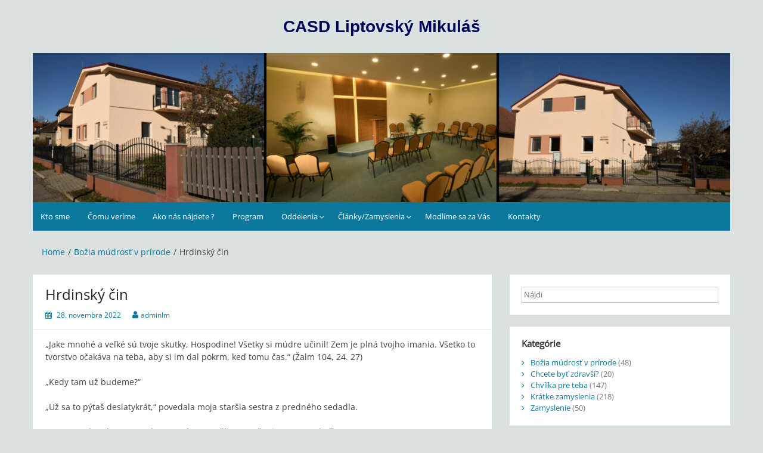

--- FILE ---
content_type: text/html; charset=UTF-8
request_url: https://liptovskymikulas.casd.sk/hrdinsky-cin/
body_size: 12316
content:
<!DOCTYPE html>
<html lang="sk-SK">
<head>
	<meta charset="UTF-8">
	<meta name="viewport" content="width=device-width, initial-scale=1">
	<link rel="profile" href="http://gmpg.org/xfn/11">
		<title>Hrdinský čin &#8211; CASD Liptovský Mikuláš</title>
<meta name='robots' content='max-image-preview:large' />
<link rel='dns-prefetch' href='//cdn.canvasjs.com' />
<link rel="alternate" type="application/rss+xml" title="RSS kanál: CASD Liptovský Mikuláš &raquo;" href="https://liptovskymikulas.casd.sk/feed/" />
<link rel="alternate" type="application/rss+xml" title="RSS kanál komentárov webu CASD Liptovský Mikuláš &raquo;" href="https://liptovskymikulas.casd.sk/comments/feed/" />
<script>
window._wpemojiSettings = {"baseUrl":"https:\/\/s.w.org\/images\/core\/emoji\/14.0.0\/72x72\/","ext":".png","svgUrl":"https:\/\/s.w.org\/images\/core\/emoji\/14.0.0\/svg\/","svgExt":".svg","source":{"concatemoji":"https:\/\/liptovskymikulas.casd.sk\/wp-includes\/js\/wp-emoji-release.min.js?ver=6.2.8"}};
/*! This file is auto-generated */
!function(e,a,t){var n,r,o,i=a.createElement("canvas"),p=i.getContext&&i.getContext("2d");function s(e,t){p.clearRect(0,0,i.width,i.height),p.fillText(e,0,0);e=i.toDataURL();return p.clearRect(0,0,i.width,i.height),p.fillText(t,0,0),e===i.toDataURL()}function c(e){var t=a.createElement("script");t.src=e,t.defer=t.type="text/javascript",a.getElementsByTagName("head")[0].appendChild(t)}for(o=Array("flag","emoji"),t.supports={everything:!0,everythingExceptFlag:!0},r=0;r<o.length;r++)t.supports[o[r]]=function(e){if(p&&p.fillText)switch(p.textBaseline="top",p.font="600 32px Arial",e){case"flag":return s("\ud83c\udff3\ufe0f\u200d\u26a7\ufe0f","\ud83c\udff3\ufe0f\u200b\u26a7\ufe0f")?!1:!s("\ud83c\uddfa\ud83c\uddf3","\ud83c\uddfa\u200b\ud83c\uddf3")&&!s("\ud83c\udff4\udb40\udc67\udb40\udc62\udb40\udc65\udb40\udc6e\udb40\udc67\udb40\udc7f","\ud83c\udff4\u200b\udb40\udc67\u200b\udb40\udc62\u200b\udb40\udc65\u200b\udb40\udc6e\u200b\udb40\udc67\u200b\udb40\udc7f");case"emoji":return!s("\ud83e\udef1\ud83c\udffb\u200d\ud83e\udef2\ud83c\udfff","\ud83e\udef1\ud83c\udffb\u200b\ud83e\udef2\ud83c\udfff")}return!1}(o[r]),t.supports.everything=t.supports.everything&&t.supports[o[r]],"flag"!==o[r]&&(t.supports.everythingExceptFlag=t.supports.everythingExceptFlag&&t.supports[o[r]]);t.supports.everythingExceptFlag=t.supports.everythingExceptFlag&&!t.supports.flag,t.DOMReady=!1,t.readyCallback=function(){t.DOMReady=!0},t.supports.everything||(n=function(){t.readyCallback()},a.addEventListener?(a.addEventListener("DOMContentLoaded",n,!1),e.addEventListener("load",n,!1)):(e.attachEvent("onload",n),a.attachEvent("onreadystatechange",function(){"complete"===a.readyState&&t.readyCallback()})),(e=t.source||{}).concatemoji?c(e.concatemoji):e.wpemoji&&e.twemoji&&(c(e.twemoji),c(e.wpemoji)))}(window,document,window._wpemojiSettings);
</script>
<style>
img.wp-smiley,
img.emoji {
	display: inline !important;
	border: none !important;
	box-shadow: none !important;
	height: 1em !important;
	width: 1em !important;
	margin: 0 0.07em !important;
	vertical-align: -0.1em !important;
	background: none !important;
	padding: 0 !important;
}
</style>
	<link rel='stylesheet' id='wp-block-library-css' href='https://liptovskymikulas.casd.sk/wp-includes/css/dist/block-library/style.min.css?ver=6.2.8' media='all' />
<style id='wp-block-library-theme-inline-css'>
.wp-block-audio figcaption{color:#555;font-size:13px;text-align:center}.is-dark-theme .wp-block-audio figcaption{color:hsla(0,0%,100%,.65)}.wp-block-audio{margin:0 0 1em}.wp-block-code{border:1px solid #ccc;border-radius:4px;font-family:Menlo,Consolas,monaco,monospace;padding:.8em 1em}.wp-block-embed figcaption{color:#555;font-size:13px;text-align:center}.is-dark-theme .wp-block-embed figcaption{color:hsla(0,0%,100%,.65)}.wp-block-embed{margin:0 0 1em}.blocks-gallery-caption{color:#555;font-size:13px;text-align:center}.is-dark-theme .blocks-gallery-caption{color:hsla(0,0%,100%,.65)}.wp-block-image figcaption{color:#555;font-size:13px;text-align:center}.is-dark-theme .wp-block-image figcaption{color:hsla(0,0%,100%,.65)}.wp-block-image{margin:0 0 1em}.wp-block-pullquote{border-bottom:4px solid;border-top:4px solid;color:currentColor;margin-bottom:1.75em}.wp-block-pullquote cite,.wp-block-pullquote footer,.wp-block-pullquote__citation{color:currentColor;font-size:.8125em;font-style:normal;text-transform:uppercase}.wp-block-quote{border-left:.25em solid;margin:0 0 1.75em;padding-left:1em}.wp-block-quote cite,.wp-block-quote footer{color:currentColor;font-size:.8125em;font-style:normal;position:relative}.wp-block-quote.has-text-align-right{border-left:none;border-right:.25em solid;padding-left:0;padding-right:1em}.wp-block-quote.has-text-align-center{border:none;padding-left:0}.wp-block-quote.is-large,.wp-block-quote.is-style-large,.wp-block-quote.is-style-plain{border:none}.wp-block-search .wp-block-search__label{font-weight:700}.wp-block-search__button{border:1px solid #ccc;padding:.375em .625em}:where(.wp-block-group.has-background){padding:1.25em 2.375em}.wp-block-separator.has-css-opacity{opacity:.4}.wp-block-separator{border:none;border-bottom:2px solid;margin-left:auto;margin-right:auto}.wp-block-separator.has-alpha-channel-opacity{opacity:1}.wp-block-separator:not(.is-style-wide):not(.is-style-dots){width:100px}.wp-block-separator.has-background:not(.is-style-dots){border-bottom:none;height:1px}.wp-block-separator.has-background:not(.is-style-wide):not(.is-style-dots){height:2px}.wp-block-table{margin:0 0 1em}.wp-block-table td,.wp-block-table th{word-break:normal}.wp-block-table figcaption{color:#555;font-size:13px;text-align:center}.is-dark-theme .wp-block-table figcaption{color:hsla(0,0%,100%,.65)}.wp-block-video figcaption{color:#555;font-size:13px;text-align:center}.is-dark-theme .wp-block-video figcaption{color:hsla(0,0%,100%,.65)}.wp-block-video{margin:0 0 1em}.wp-block-template-part.has-background{margin-bottom:0;margin-top:0;padding:1.25em 2.375em}
</style>
<link rel='stylesheet' id='classic-theme-styles-css' href='https://liptovskymikulas.casd.sk/wp-includes/css/classic-themes.min.css?ver=6.2.8' media='all' />
<style id='global-styles-inline-css'>
body{--wp--preset--color--black: #000000;--wp--preset--color--cyan-bluish-gray: #abb8c3;--wp--preset--color--white: #ffffff;--wp--preset--color--pale-pink: #f78da7;--wp--preset--color--vivid-red: #cf2e2e;--wp--preset--color--luminous-vivid-orange: #ff6900;--wp--preset--color--luminous-vivid-amber: #fcb900;--wp--preset--color--light-green-cyan: #7bdcb5;--wp--preset--color--vivid-green-cyan: #00d084;--wp--preset--color--pale-cyan-blue: #8ed1fc;--wp--preset--color--vivid-cyan-blue: #0693e3;--wp--preset--color--vivid-purple: #9b51e0;--wp--preset--gradient--vivid-cyan-blue-to-vivid-purple: linear-gradient(135deg,rgba(6,147,227,1) 0%,rgb(155,81,224) 100%);--wp--preset--gradient--light-green-cyan-to-vivid-green-cyan: linear-gradient(135deg,rgb(122,220,180) 0%,rgb(0,208,130) 100%);--wp--preset--gradient--luminous-vivid-amber-to-luminous-vivid-orange: linear-gradient(135deg,rgba(252,185,0,1) 0%,rgba(255,105,0,1) 100%);--wp--preset--gradient--luminous-vivid-orange-to-vivid-red: linear-gradient(135deg,rgba(255,105,0,1) 0%,rgb(207,46,46) 100%);--wp--preset--gradient--very-light-gray-to-cyan-bluish-gray: linear-gradient(135deg,rgb(238,238,238) 0%,rgb(169,184,195) 100%);--wp--preset--gradient--cool-to-warm-spectrum: linear-gradient(135deg,rgb(74,234,220) 0%,rgb(151,120,209) 20%,rgb(207,42,186) 40%,rgb(238,44,130) 60%,rgb(251,105,98) 80%,rgb(254,248,76) 100%);--wp--preset--gradient--blush-light-purple: linear-gradient(135deg,rgb(255,206,236) 0%,rgb(152,150,240) 100%);--wp--preset--gradient--blush-bordeaux: linear-gradient(135deg,rgb(254,205,165) 0%,rgb(254,45,45) 50%,rgb(107,0,62) 100%);--wp--preset--gradient--luminous-dusk: linear-gradient(135deg,rgb(255,203,112) 0%,rgb(199,81,192) 50%,rgb(65,88,208) 100%);--wp--preset--gradient--pale-ocean: linear-gradient(135deg,rgb(255,245,203) 0%,rgb(182,227,212) 50%,rgb(51,167,181) 100%);--wp--preset--gradient--electric-grass: linear-gradient(135deg,rgb(202,248,128) 0%,rgb(113,206,126) 100%);--wp--preset--gradient--midnight: linear-gradient(135deg,rgb(2,3,129) 0%,rgb(40,116,252) 100%);--wp--preset--duotone--dark-grayscale: url('#wp-duotone-dark-grayscale');--wp--preset--duotone--grayscale: url('#wp-duotone-grayscale');--wp--preset--duotone--purple-yellow: url('#wp-duotone-purple-yellow');--wp--preset--duotone--blue-red: url('#wp-duotone-blue-red');--wp--preset--duotone--midnight: url('#wp-duotone-midnight');--wp--preset--duotone--magenta-yellow: url('#wp-duotone-magenta-yellow');--wp--preset--duotone--purple-green: url('#wp-duotone-purple-green');--wp--preset--duotone--blue-orange: url('#wp-duotone-blue-orange');--wp--preset--font-size--small: 13px;--wp--preset--font-size--medium: 20px;--wp--preset--font-size--large: 36px;--wp--preset--font-size--x-large: 42px;--wp--preset--spacing--20: 0.44rem;--wp--preset--spacing--30: 0.67rem;--wp--preset--spacing--40: 1rem;--wp--preset--spacing--50: 1.5rem;--wp--preset--spacing--60: 2.25rem;--wp--preset--spacing--70: 3.38rem;--wp--preset--spacing--80: 5.06rem;--wp--preset--shadow--natural: 6px 6px 9px rgba(0, 0, 0, 0.2);--wp--preset--shadow--deep: 12px 12px 50px rgba(0, 0, 0, 0.4);--wp--preset--shadow--sharp: 6px 6px 0px rgba(0, 0, 0, 0.2);--wp--preset--shadow--outlined: 6px 6px 0px -3px rgba(255, 255, 255, 1), 6px 6px rgba(0, 0, 0, 1);--wp--preset--shadow--crisp: 6px 6px 0px rgba(0, 0, 0, 1);}:where(.is-layout-flex){gap: 0.5em;}body .is-layout-flow > .alignleft{float: left;margin-inline-start: 0;margin-inline-end: 2em;}body .is-layout-flow > .alignright{float: right;margin-inline-start: 2em;margin-inline-end: 0;}body .is-layout-flow > .aligncenter{margin-left: auto !important;margin-right: auto !important;}body .is-layout-constrained > .alignleft{float: left;margin-inline-start: 0;margin-inline-end: 2em;}body .is-layout-constrained > .alignright{float: right;margin-inline-start: 2em;margin-inline-end: 0;}body .is-layout-constrained > .aligncenter{margin-left: auto !important;margin-right: auto !important;}body .is-layout-constrained > :where(:not(.alignleft):not(.alignright):not(.alignfull)){max-width: var(--wp--style--global--content-size);margin-left: auto !important;margin-right: auto !important;}body .is-layout-constrained > .alignwide{max-width: var(--wp--style--global--wide-size);}body .is-layout-flex{display: flex;}body .is-layout-flex{flex-wrap: wrap;align-items: center;}body .is-layout-flex > *{margin: 0;}:where(.wp-block-columns.is-layout-flex){gap: 2em;}.has-black-color{color: var(--wp--preset--color--black) !important;}.has-cyan-bluish-gray-color{color: var(--wp--preset--color--cyan-bluish-gray) !important;}.has-white-color{color: var(--wp--preset--color--white) !important;}.has-pale-pink-color{color: var(--wp--preset--color--pale-pink) !important;}.has-vivid-red-color{color: var(--wp--preset--color--vivid-red) !important;}.has-luminous-vivid-orange-color{color: var(--wp--preset--color--luminous-vivid-orange) !important;}.has-luminous-vivid-amber-color{color: var(--wp--preset--color--luminous-vivid-amber) !important;}.has-light-green-cyan-color{color: var(--wp--preset--color--light-green-cyan) !important;}.has-vivid-green-cyan-color{color: var(--wp--preset--color--vivid-green-cyan) !important;}.has-pale-cyan-blue-color{color: var(--wp--preset--color--pale-cyan-blue) !important;}.has-vivid-cyan-blue-color{color: var(--wp--preset--color--vivid-cyan-blue) !important;}.has-vivid-purple-color{color: var(--wp--preset--color--vivid-purple) !important;}.has-black-background-color{background-color: var(--wp--preset--color--black) !important;}.has-cyan-bluish-gray-background-color{background-color: var(--wp--preset--color--cyan-bluish-gray) !important;}.has-white-background-color{background-color: var(--wp--preset--color--white) !important;}.has-pale-pink-background-color{background-color: var(--wp--preset--color--pale-pink) !important;}.has-vivid-red-background-color{background-color: var(--wp--preset--color--vivid-red) !important;}.has-luminous-vivid-orange-background-color{background-color: var(--wp--preset--color--luminous-vivid-orange) !important;}.has-luminous-vivid-amber-background-color{background-color: var(--wp--preset--color--luminous-vivid-amber) !important;}.has-light-green-cyan-background-color{background-color: var(--wp--preset--color--light-green-cyan) !important;}.has-vivid-green-cyan-background-color{background-color: var(--wp--preset--color--vivid-green-cyan) !important;}.has-pale-cyan-blue-background-color{background-color: var(--wp--preset--color--pale-cyan-blue) !important;}.has-vivid-cyan-blue-background-color{background-color: var(--wp--preset--color--vivid-cyan-blue) !important;}.has-vivid-purple-background-color{background-color: var(--wp--preset--color--vivid-purple) !important;}.has-black-border-color{border-color: var(--wp--preset--color--black) !important;}.has-cyan-bluish-gray-border-color{border-color: var(--wp--preset--color--cyan-bluish-gray) !important;}.has-white-border-color{border-color: var(--wp--preset--color--white) !important;}.has-pale-pink-border-color{border-color: var(--wp--preset--color--pale-pink) !important;}.has-vivid-red-border-color{border-color: var(--wp--preset--color--vivid-red) !important;}.has-luminous-vivid-orange-border-color{border-color: var(--wp--preset--color--luminous-vivid-orange) !important;}.has-luminous-vivid-amber-border-color{border-color: var(--wp--preset--color--luminous-vivid-amber) !important;}.has-light-green-cyan-border-color{border-color: var(--wp--preset--color--light-green-cyan) !important;}.has-vivid-green-cyan-border-color{border-color: var(--wp--preset--color--vivid-green-cyan) !important;}.has-pale-cyan-blue-border-color{border-color: var(--wp--preset--color--pale-cyan-blue) !important;}.has-vivid-cyan-blue-border-color{border-color: var(--wp--preset--color--vivid-cyan-blue) !important;}.has-vivid-purple-border-color{border-color: var(--wp--preset--color--vivid-purple) !important;}.has-vivid-cyan-blue-to-vivid-purple-gradient-background{background: var(--wp--preset--gradient--vivid-cyan-blue-to-vivid-purple) !important;}.has-light-green-cyan-to-vivid-green-cyan-gradient-background{background: var(--wp--preset--gradient--light-green-cyan-to-vivid-green-cyan) !important;}.has-luminous-vivid-amber-to-luminous-vivid-orange-gradient-background{background: var(--wp--preset--gradient--luminous-vivid-amber-to-luminous-vivid-orange) !important;}.has-luminous-vivid-orange-to-vivid-red-gradient-background{background: var(--wp--preset--gradient--luminous-vivid-orange-to-vivid-red) !important;}.has-very-light-gray-to-cyan-bluish-gray-gradient-background{background: var(--wp--preset--gradient--very-light-gray-to-cyan-bluish-gray) !important;}.has-cool-to-warm-spectrum-gradient-background{background: var(--wp--preset--gradient--cool-to-warm-spectrum) !important;}.has-blush-light-purple-gradient-background{background: var(--wp--preset--gradient--blush-light-purple) !important;}.has-blush-bordeaux-gradient-background{background: var(--wp--preset--gradient--blush-bordeaux) !important;}.has-luminous-dusk-gradient-background{background: var(--wp--preset--gradient--luminous-dusk) !important;}.has-pale-ocean-gradient-background{background: var(--wp--preset--gradient--pale-ocean) !important;}.has-electric-grass-gradient-background{background: var(--wp--preset--gradient--electric-grass) !important;}.has-midnight-gradient-background{background: var(--wp--preset--gradient--midnight) !important;}.has-small-font-size{font-size: var(--wp--preset--font-size--small) !important;}.has-medium-font-size{font-size: var(--wp--preset--font-size--medium) !important;}.has-large-font-size{font-size: var(--wp--preset--font-size--large) !important;}.has-x-large-font-size{font-size: var(--wp--preset--font-size--x-large) !important;}
.wp-block-navigation a:where(:not(.wp-element-button)){color: inherit;}
:where(.wp-block-columns.is-layout-flex){gap: 2em;}
.wp-block-pullquote{font-size: 1.5em;line-height: 1.6;}
</style>
<link rel='stylesheet' id='dashicons-css' href='https://liptovskymikulas.casd.sk/wp-includes/css/dashicons.min.css?ver=6.2.8' media='all' />
<link rel='stylesheet' id='admin-bar-css' href='https://liptovskymikulas.casd.sk/wp-includes/css/admin-bar.min.css?ver=6.2.8' media='all' />
<style id='admin-bar-inline-css'>

    .canvasjs-chart-credit{
        display: none !important;
    }
    #vtrtsFreeChart canvas {
    border-radius: 6px;
}

.vtrts-free-adminbar-weekly-title {
    font-weight: bold;
    font-size: 14px;
    color: #fff;
    margin-bottom: 6px;
}

        #wpadminbar #wp-admin-bar-vtrts_free_top_button .ab-icon:before {
            content: "\f185";
            color: #1DAE22;
            top: 3px;
        }
    #wp-admin-bar-vtrts_pro_top_button .ab-item {
        min-width: 180px;
    }
    .vtrts-free-adminbar-dropdown {
        min-width: 420px ;
        padding: 18px 18px 12px 18px;
        background: #23282d;
        color: #fff;
        border-radius: 8px;
        box-shadow: 0 4px 24px rgba(0,0,0,0.15);
        margin-top: 10px;
    }
    .vtrts-free-adminbar-grid {
        display: grid;
        grid-template-columns: 1fr 1fr;
        gap: 18px 18px; /* row-gap column-gap */
        margin-bottom: 18px;
    }
    .vtrts-free-adminbar-card {
        background: #2c3338;
        border-radius: 8px;
        padding: 18px 18px 12px 18px;
        box-shadow: 0 2px 8px rgba(0,0,0,0.07);
        display: flex;
        flex-direction: column;
        align-items: flex-start;
    }
    /* Extra margin for the right column */
    .vtrts-free-adminbar-card:nth-child(2),
    .vtrts-free-adminbar-card:nth-child(4) {
        margin-left: 10px !important;
        padding-left: 10px !important;
                padding-top: 6px !important;

        margin-right: 10px !important;
        padding-right : 10px !important;
        margin-top: 10px !important;
    }
    .vtrts-free-adminbar-card:nth-child(1),
    .vtrts-free-adminbar-card:nth-child(3) {
        margin-left: 10px !important;
        padding-left: 10px !important;
                padding-top: 6px !important;

        margin-top: 10px !important;
                padding-right : 10px !important;

    }
    /* Extra margin for the bottom row */
    .vtrts-free-adminbar-card:nth-child(3),
    .vtrts-free-adminbar-card:nth-child(4) {
        margin-top: 6px !important;
        padding-top: 6px !important;
        margin-top: 10px !important;
    }
    .vtrts-free-adminbar-card-title {
        font-size: 14px;
        font-weight: 800;
        margin-bottom: 6px;
        color: #fff;
    }
    .vtrts-free-adminbar-card-value {
        font-size: 22px;
        font-weight: bold;
        color: #1DAE22;
        margin-bottom: 4px;
    }
    .vtrts-free-adminbar-card-sub {
        font-size: 12px;
        color: #aaa;
    }
    .vtrts-free-adminbar-btn-wrap {
        text-align: center;
        margin-top: 8px;
    }

    #wp-admin-bar-vtrts_free_top_button .ab-item{
    min-width: 80px !important;
        padding: 0px !important;
    .vtrts-free-adminbar-btn {
        display: inline-block;
        background: #1DAE22;
        color: #fff !important;
        font-weight: bold;
        padding: 8px 28px;
        border-radius: 6px;
        text-decoration: none;
        font-size: 15px;
        transition: background 0.2s;
        margin-top: 8px;
    }
    .vtrts-free-adminbar-btn:hover {
        background: #15991b;
        color: #fff !important;
    }

    .vtrts-free-adminbar-dropdown-wrap { min-width: 0; padding: 0; }
    #wpadminbar #wp-admin-bar-vtrts_free_top_button .vtrts-free-adminbar-dropdown { display: none; position: absolute; left: 0; top: 100%; z-index: 99999; }
    #wpadminbar #wp-admin-bar-vtrts_free_top_button:hover .vtrts-free-adminbar-dropdown { display: block; }
    
        .ab-empty-item #wp-admin-bar-vtrts_free_top_button-default .ab-empty-item{
    height:0px !important;
    padding :0px !important;
     }
            #wpadminbar .quicklinks .ab-empty-item{
        padding:0px !important;
    }
    .vtrts-free-adminbar-dropdown {
    min-width: 420px;
    padding: 18px 18px 12px 18px;
    background: #23282d;
    color: #fff;
    border-radius: 12px; /* more rounded */
    box-shadow: 0 8px 32px rgba(0,0,0,0.25); /* deeper shadow */
    margin-top: 10px;
}

.vtrts-free-adminbar-btn-wrap {
    text-align: center;
    margin-top: 18px; /* more space above */
}

.vtrts-free-adminbar-btn {
    display: inline-block;
    background: #1DAE22;
    color: #fff !important;
    font-weight: bold;
    padding: 5px 22px;
    border-radius: 8px;
    text-decoration: none;
    font-size: 17px;
    transition: background 0.2s, box-shadow 0.2s;
    margin-top: 8px;
    box-shadow: 0 2px 8px rgba(29,174,34,0.15);
    text-align: center;
    line-height: 1.6;
    
}
.vtrts-free-adminbar-btn:hover {
    background: #15991b;
    color: #fff !important;
    box-shadow: 0 4px 16px rgba(29,174,34,0.25);
}
    


</style>
<link rel='stylesheet' id='wp-polls-css' href='https://liptovskymikulas.casd.sk/wp-content/plugins/wp-polls/polls-css.css?ver=2.77.3' media='all' />
<style id='wp-polls-inline-css'>
.wp-polls .pollbar {
	margin: 1px;
	font-size: 6px;
	line-height: 8px;
	height: 8px;
	background-image: url('https://liptovskymikulas.casd.sk/wp-content/plugins/wp-polls/images/default/pollbg.gif');
	border: 1px solid #c8c8c8;
}

</style>
<link rel='stylesheet' id='simple-life-style-open-sans-css' href='https://liptovskymikulas.casd.sk/wp-content/fonts/a2f958bdd6ab9b1378099128467b38e5.css?ver=6.2.8' media='all' />
<link rel='stylesheet' id='simple-life-style-bootstrap-css' href='https://liptovskymikulas.casd.sk/wp-content/themes/simple-life/third-party/bootstrap/css/bootstrap.min.css?ver=3.3.6' media='all' />
<link rel='stylesheet' id='fontawesome-css' href='https://liptovskymikulas.casd.sk/wp-content/themes/simple-life/third-party/font-awesome/css/font-awesome.min.css?ver=4.7.0' media='all' />
<link rel='stylesheet' id='simple-life-style-meanmenu-css' href='https://liptovskymikulas.casd.sk/wp-content/themes/simple-life/third-party/meanmenu/meanmenu.min.css?ver=2.0.8' media='all' />
<link rel='stylesheet' id='simple-life-style-css' href='https://liptovskymikulas.casd.sk/wp-content/themes/simple-life/style.css?ver=2.5.3' media='all' />
<script id='ahc_front_js-js-extra'>
var ahc_ajax_front = {"ajax_url":"https:\/\/liptovskymikulas.casd.sk\/wp-admin\/admin-ajax.php","plugin_url":"https:\/\/liptovskymikulas.casd.sk\/wp-content\/plugins\/visitors-traffic-real-time-statistics\/","page_id":"8324","page_title":"Hrdinsk\u00fd \u010din","post_type":"post"};
</script>
<script src='https://liptovskymikulas.casd.sk/wp-content/plugins/visitors-traffic-real-time-statistics/js/front.js?ver=6.2.8' id='ahc_front_js-js'></script>
<script src='https://liptovskymikulas.casd.sk/wp-includes/js/jquery/jquery.min.js?ver=3.6.4' id='jquery-core-js'></script>
<script src='https://liptovskymikulas.casd.sk/wp-includes/js/jquery/jquery-migrate.min.js?ver=3.4.0' id='jquery-migrate-js'></script>
<link rel="https://api.w.org/" href="https://liptovskymikulas.casd.sk/wp-json/" /><link rel="alternate" type="application/json" href="https://liptovskymikulas.casd.sk/wp-json/wp/v2/posts/8324" /><link rel="EditURI" type="application/rsd+xml" title="RSD" href="https://liptovskymikulas.casd.sk/xmlrpc.php?rsd" />
<link rel="wlwmanifest" type="application/wlwmanifest+xml" href="https://liptovskymikulas.casd.sk/wp-includes/wlwmanifest.xml" />
<link rel="canonical" href="https://liptovskymikulas.casd.sk/hrdinsky-cin/" />
<link rel='shortlink' href='https://liptovskymikulas.casd.sk/?p=8324' />
<link rel="alternate" type="application/json+oembed" href="https://liptovskymikulas.casd.sk/wp-json/oembed/1.0/embed?url=https%3A%2F%2Fliptovskymikulas.casd.sk%2Fhrdinsky-cin%2F" />
<link rel="alternate" type="text/xml+oembed" href="https://liptovskymikulas.casd.sk/wp-json/oembed/1.0/embed?url=https%3A%2F%2Fliptovskymikulas.casd.sk%2Fhrdinsky-cin%2F&#038;format=xml" />
		<style type="text/css">
				.site-title a,
		.site-description {
			color: #00075b;
		}
		</style>
	<style id="custom-background-css">
body.custom-background { background-color: #dbe0e0; }
</style>
	</head>

<body class="post-template-default single single-post postid-8324 single-format-standard custom-background wp-embed-responsive group-blog">
<svg xmlns="http://www.w3.org/2000/svg" viewBox="0 0 0 0" width="0" height="0" focusable="false" role="none" style="visibility: hidden; position: absolute; left: -9999px; overflow: hidden;" ><defs><filter id="wp-duotone-dark-grayscale"><feColorMatrix color-interpolation-filters="sRGB" type="matrix" values=" .299 .587 .114 0 0 .299 .587 .114 0 0 .299 .587 .114 0 0 .299 .587 .114 0 0 " /><feComponentTransfer color-interpolation-filters="sRGB" ><feFuncR type="table" tableValues="0 0.49803921568627" /><feFuncG type="table" tableValues="0 0.49803921568627" /><feFuncB type="table" tableValues="0 0.49803921568627" /><feFuncA type="table" tableValues="1 1" /></feComponentTransfer><feComposite in2="SourceGraphic" operator="in" /></filter></defs></svg><svg xmlns="http://www.w3.org/2000/svg" viewBox="0 0 0 0" width="0" height="0" focusable="false" role="none" style="visibility: hidden; position: absolute; left: -9999px; overflow: hidden;" ><defs><filter id="wp-duotone-grayscale"><feColorMatrix color-interpolation-filters="sRGB" type="matrix" values=" .299 .587 .114 0 0 .299 .587 .114 0 0 .299 .587 .114 0 0 .299 .587 .114 0 0 " /><feComponentTransfer color-interpolation-filters="sRGB" ><feFuncR type="table" tableValues="0 1" /><feFuncG type="table" tableValues="0 1" /><feFuncB type="table" tableValues="0 1" /><feFuncA type="table" tableValues="1 1" /></feComponentTransfer><feComposite in2="SourceGraphic" operator="in" /></filter></defs></svg><svg xmlns="http://www.w3.org/2000/svg" viewBox="0 0 0 0" width="0" height="0" focusable="false" role="none" style="visibility: hidden; position: absolute; left: -9999px; overflow: hidden;" ><defs><filter id="wp-duotone-purple-yellow"><feColorMatrix color-interpolation-filters="sRGB" type="matrix" values=" .299 .587 .114 0 0 .299 .587 .114 0 0 .299 .587 .114 0 0 .299 .587 .114 0 0 " /><feComponentTransfer color-interpolation-filters="sRGB" ><feFuncR type="table" tableValues="0.54901960784314 0.98823529411765" /><feFuncG type="table" tableValues="0 1" /><feFuncB type="table" tableValues="0.71764705882353 0.25490196078431" /><feFuncA type="table" tableValues="1 1" /></feComponentTransfer><feComposite in2="SourceGraphic" operator="in" /></filter></defs></svg><svg xmlns="http://www.w3.org/2000/svg" viewBox="0 0 0 0" width="0" height="0" focusable="false" role="none" style="visibility: hidden; position: absolute; left: -9999px; overflow: hidden;" ><defs><filter id="wp-duotone-blue-red"><feColorMatrix color-interpolation-filters="sRGB" type="matrix" values=" .299 .587 .114 0 0 .299 .587 .114 0 0 .299 .587 .114 0 0 .299 .587 .114 0 0 " /><feComponentTransfer color-interpolation-filters="sRGB" ><feFuncR type="table" tableValues="0 1" /><feFuncG type="table" tableValues="0 0.27843137254902" /><feFuncB type="table" tableValues="0.5921568627451 0.27843137254902" /><feFuncA type="table" tableValues="1 1" /></feComponentTransfer><feComposite in2="SourceGraphic" operator="in" /></filter></defs></svg><svg xmlns="http://www.w3.org/2000/svg" viewBox="0 0 0 0" width="0" height="0" focusable="false" role="none" style="visibility: hidden; position: absolute; left: -9999px; overflow: hidden;" ><defs><filter id="wp-duotone-midnight"><feColorMatrix color-interpolation-filters="sRGB" type="matrix" values=" .299 .587 .114 0 0 .299 .587 .114 0 0 .299 .587 .114 0 0 .299 .587 .114 0 0 " /><feComponentTransfer color-interpolation-filters="sRGB" ><feFuncR type="table" tableValues="0 0" /><feFuncG type="table" tableValues="0 0.64705882352941" /><feFuncB type="table" tableValues="0 1" /><feFuncA type="table" tableValues="1 1" /></feComponentTransfer><feComposite in2="SourceGraphic" operator="in" /></filter></defs></svg><svg xmlns="http://www.w3.org/2000/svg" viewBox="0 0 0 0" width="0" height="0" focusable="false" role="none" style="visibility: hidden; position: absolute; left: -9999px; overflow: hidden;" ><defs><filter id="wp-duotone-magenta-yellow"><feColorMatrix color-interpolation-filters="sRGB" type="matrix" values=" .299 .587 .114 0 0 .299 .587 .114 0 0 .299 .587 .114 0 0 .299 .587 .114 0 0 " /><feComponentTransfer color-interpolation-filters="sRGB" ><feFuncR type="table" tableValues="0.78039215686275 1" /><feFuncG type="table" tableValues="0 0.94901960784314" /><feFuncB type="table" tableValues="0.35294117647059 0.47058823529412" /><feFuncA type="table" tableValues="1 1" /></feComponentTransfer><feComposite in2="SourceGraphic" operator="in" /></filter></defs></svg><svg xmlns="http://www.w3.org/2000/svg" viewBox="0 0 0 0" width="0" height="0" focusable="false" role="none" style="visibility: hidden; position: absolute; left: -9999px; overflow: hidden;" ><defs><filter id="wp-duotone-purple-green"><feColorMatrix color-interpolation-filters="sRGB" type="matrix" values=" .299 .587 .114 0 0 .299 .587 .114 0 0 .299 .587 .114 0 0 .299 .587 .114 0 0 " /><feComponentTransfer color-interpolation-filters="sRGB" ><feFuncR type="table" tableValues="0.65098039215686 0.40392156862745" /><feFuncG type="table" tableValues="0 1" /><feFuncB type="table" tableValues="0.44705882352941 0.4" /><feFuncA type="table" tableValues="1 1" /></feComponentTransfer><feComposite in2="SourceGraphic" operator="in" /></filter></defs></svg><svg xmlns="http://www.w3.org/2000/svg" viewBox="0 0 0 0" width="0" height="0" focusable="false" role="none" style="visibility: hidden; position: absolute; left: -9999px; overflow: hidden;" ><defs><filter id="wp-duotone-blue-orange"><feColorMatrix color-interpolation-filters="sRGB" type="matrix" values=" .299 .587 .114 0 0 .299 .587 .114 0 0 .299 .587 .114 0 0 .299 .587 .114 0 0 " /><feComponentTransfer color-interpolation-filters="sRGB" ><feFuncR type="table" tableValues="0.098039215686275 1" /><feFuncG type="table" tableValues="0 0.66274509803922" /><feFuncB type="table" tableValues="0.84705882352941 0.41960784313725" /><feFuncA type="table" tableValues="1 1" /></feComponentTransfer><feComposite in2="SourceGraphic" operator="in" /></filter></defs></svg><div id="page" class="hfeed site">
	<a class="skip-link screen-reader-text" href="#content">Skip to content</a>

	
	<header id="masthead" class="site-header container" role="banner">
		<div class="site-branding">
			  			<h1 class="site-title text-center"><a href="https://liptovskymikulas.casd.sk/" rel="home">CASD Liptovský Mikuláš</a></h1>
			<p class="site-description text-center"></p>
		</div>
				<div id="site-header">
			<a href="https://liptovskymikulas.casd.sk/" rel="home">
				<img src="https://liptovskymikulas.casd.sk/wp-content/uploads/2020/12/cropped-6.jpg" width="1170" height="250" alt="CASD Liptovský Mikuláš">
			</a>
		</div>
		
		<nav id="site-navigation" class="main-navigation" role="navigation">
			<button class="menu-toggle" aria-hidden="true">Primary Menu</button>
			<div class="menu-main-menu-container"><ul id="primary-menu" class="menu"><li id="menu-item-6786" class="menu-item menu-item-type-post_type menu-item-object-page menu-item-6786"><a href="https://liptovskymikulas.casd.sk/kto-sme/">Kto sme</a></li>
<li id="menu-item-6798" class="menu-item menu-item-type-post_type menu-item-object-page menu-item-6798"><a href="https://liptovskymikulas.casd.sk/comu-verime/">Čomu veríme</a></li>
<li id="menu-item-6791" class="menu-item menu-item-type-post_type menu-item-object-page menu-item-6791"><a href="https://liptovskymikulas.casd.sk/ako-nas-najdete/">Ako nás nájdete ?</a></li>
<li id="menu-item-6790" class="menu-item menu-item-type-post_type menu-item-object-page menu-item-6790"><a href="https://liptovskymikulas.casd.sk/program-2/">Program</a></li>
<li id="menu-item-6829" class="menu-item menu-item-type-post_type menu-item-object-page menu-item-has-children menu-item-6829"><a href="https://liptovskymikulas.casd.sk/oddelenia-zboru/">Oddelenia</a>
<ul class="sub-menu">
	<li id="menu-item-6830" class="menu-item menu-item-type-post_type menu-item-object-page menu-item-6830"><a href="https://liptovskymikulas.casd.sk/oddelenia-zboru/misia/">Misia</a></li>
	<li id="menu-item-6831" class="menu-item menu-item-type-post_type menu-item-object-page current-post-parent menu-item-6831"><a href="https://liptovskymikulas.casd.sk/oddelenia-zboru/zdravie/">Zdravie</a></li>
	<li id="menu-item-6832" class="menu-item menu-item-type-post_type menu-item-object-page menu-item-6832"><a href="https://liptovskymikulas.casd.sk/oddelenia-zboru/deti-a-mladez/">Deti a mládež</a></li>
	<li id="menu-item-6833" class="menu-item menu-item-type-post_type menu-item-object-page menu-item-6833"><a href="https://liptovskymikulas.casd.sk/oddelenia-zboru/sobotna-skola/">Sobotná škola</a></li>
</ul>
</li>
<li id="menu-item-6869" class="menu-item menu-item-type-post_type menu-item-object-page menu-item-has-children menu-item-6869"><a href="https://liptovskymikulas.casd.sk/clanok-dna/">Články/Zamyslenia</a>
<ul class="sub-menu">
	<li id="menu-item-6871" class="menu-item menu-item-type-taxonomy menu-item-object-category current-post-ancestor current-menu-parent current-post-parent menu-item-6871"><a href="https://liptovskymikulas.casd.sk/category/bozia-mudrost-v-prirode/">Božia múdrosť v prírode</a></li>
	<li id="menu-item-6872" class="menu-item menu-item-type-taxonomy menu-item-object-category menu-item-6872"><a href="https://liptovskymikulas.casd.sk/category/chcete-byt-zdravsi/">Chcete byť zdravší?</a></li>
	<li id="menu-item-6873" class="menu-item menu-item-type-taxonomy menu-item-object-category menu-item-6873"><a href="https://liptovskymikulas.casd.sk/category/chvilka-pre-teba/">Chvíľka pre teba</a></li>
	<li id="menu-item-6874" class="menu-item menu-item-type-taxonomy menu-item-object-category menu-item-6874"><a href="https://liptovskymikulas.casd.sk/category/kratke-zamyslenia/">Krátke zamyslenia</a></li>
	<li id="menu-item-6876" class="menu-item menu-item-type-taxonomy menu-item-object-category menu-item-6876"><a href="https://liptovskymikulas.casd.sk/category/zamyslenie/">Zamyslenie</a></li>
	<li id="menu-item-8785" class="menu-item menu-item-type-post_type menu-item-object-page menu-item-8785"><a href="https://liptovskymikulas.casd.sk/clanok-dna/archiv-kazni/">Archív kázní</a></li>
</ul>
</li>
<li id="menu-item-6792" class="menu-item menu-item-type-post_type menu-item-object-page menu-item-6792"><a href="https://liptovskymikulas.casd.sk/modlimesazavas/">Modlíme sa za Vás</a></li>
<li id="menu-item-6799" class="menu-item menu-item-type-post_type menu-item-object-page menu-item-6799"><a href="https://liptovskymikulas.casd.sk/o/">Kontakty</a></li>
</ul></div>		</nav><!-- #site-navigation -->

	</header><!-- #masthead -->

	<div id="breadcrumb"><div class="container"><div class="row"><div class="col-sm-12"><nav class="breadcrumbs" role="navigation" aria-label="Breadcrumbs" itemprop="breadcrumb"><ul class="breadcrumbs__trail" itemscope itemtype="https://schema.org/BreadcrumbList"><li class="breadcrumbs__crumb breadcrumbs__crumb--home" itemprop="itemListElement" itemscope itemtype="https://schema.org/ListItem"><a href="https://liptovskymikulas.casd.sk/" itemprop="item"><span itemprop="name">Home</span></a></li><li class="breadcrumbs__crumb breadcrumbs__crumb--term" itemprop="itemListElement" itemscope itemtype="https://schema.org/ListItem"><a href="https://liptovskymikulas.casd.sk/category/bozia-mudrost-v-prirode/" itemprop="item"><span itemprop="name">Božia múdrosť v prírode</span></a></li><li class="breadcrumbs__crumb breadcrumbs__crumb--post" itemprop="itemListElement" itemscope itemtype="https://schema.org/ListItem"><span itemprop="item"><span itemprop="name">Hrdinský čin</span></span></li></ul></nav></div><!-- .col-sm-12 --></div></div><!-- .row --></div><!-- .container --></div><!-- #breadcrumb -->
	<div id="content" class="site-content container">
		<div class="row">

	<div id="primary" class="content-area col-sm-8 pull-left col-xs-12">
		<main id="main" class="site-main" role="main">

		
			
<article id="post-8324" class="post-8324 post type-post status-publish format-standard hentry category-bozia-mudrost-v-prirode content-layout-full">
	<header class="entry-header">
		<h2 class="entry-title">Hrdinský čin</h2>
		<div class="entry-meta">
			<span class="posted-on"><i class="fa fa-calendar" aria-hidden="true"></i> <a href="https://liptovskymikulas.casd.sk/2022/11/28/" rel="bookmark"><time class="entry-date published" datetime="2022-11-28T14:30:46+01:00">28. novembra 2022</time><time class="updated" datetime="2022-11-14T19:20:57+01:00">14. novembra 2022</time></a></span><span class="byline"> <i class="fa fa-user" aria-hidden="true"></i> <span class="author vcard"><a class="url fn n" href="https://liptovskymikulas.casd.sk/author/adminlm/">adminlm</a></span></span>		</div><!-- .entry-meta -->
	</header><!-- .entry-header -->

	<div class="entry-content">
 		
		<p>&#8222;Jake mnohé a veľké sú tvoje skutky, Hospodine! Všetky si múdre učinil! Zem je plná tvojho imania. Všetko to tvorstvo očakáva na teba, aby si im dal pokrm, keď tomu čas.&#8220; (Žalm 104, 24. 27)</p>
<p>&#8222;Kedy tam už budeme?&#8220;</p>
<p>&#8222;Už sa to pýtaš desiatykrát,&#8220; povedala moja staršia sestra z predného sedadla.</p>
<p>Mama sa obzrela spoza volantu. Práve sme šli po prašnej ceste. &#8222;O chvíľu sme tam.&#8220;</p>
<p>&#8222;Konečne,&#8220; povedala som. &#8222;Už je načase.&#8220; Bolo mi horúco a bol som smädný. Môj mladší brat a náš pes sedeli vedľa mňa. Mali sme za sebou dlhú cestu. Šli sme na spoločný piknik so známymi.</p>
<p>Aj našej Akse bolo horúco. Hlavu si položila na moje nohy a dychčala s vyplazeným jazykom. Hladkal som ju po hlave. &#8222;Už to nebude dlho trvať,&#8220; zašepkal som jej. Vedel som, že aj jej sa už chce vyskočiť z auta a vystrieť si nohy. Keď sme konečne prišli do nášho kempu, boli tam už zaparkované tri alebo štyri autá. Niektorí si práve chystali veci na opekanie. Bratranec sa hral s loptou. Len čo som vystúpila z auta, volal ma k sebe. Aksa behala popri nás.</p>
<p>Kamarátka mojej mamy tam bola s malým dieťaťom. Keď uvidela našu Aksu, rýchlo zdvihla dieťa na ruky.</p>
<p>&#8222;Našej Aksy sa vôbec nemusíte báť. Ona má rada deti. Niektoré si dokonca sadli na jej chrbát, keď ležala. Naozaj mu neublíži,&#8220; povedala som. Položila dieťa na zem a ono sa začalo hrať s jej srsťou a hladkať ju. Mama stála pri ňom a dávala pozor. Ale potom spokojne nechala svoje dieťa hrať sa s Aksou.</p>
<p>&#8222;Aksa, ku mne!&#8220; Zakričal som a rozbehol sa za loptou. Po chvíli som si však uvedomil, že za mnou nebeží. Stále stála pri tom dieťati. &#8222;Aksa! Ku mne!&#8220; zakričal som znovu. Namiesto toho, aby bežala za mnou, sadla si a ostražito vetrila. Ale pretože som sa veľmi chcel hrať, nechal som ju tak. Dospelí chystali jedlo a my sme sa hrali, keď zrazu každý strnul od ľaku &#8211; štrkáč! Keď som sa pozrel smerom, odkiaľ zvuk prichádzal, vyrazilo mi to dych. Pri krovinách sa spokojne hralo to malé dieťa a vôbec netušilo, aké nebezpečenstvo mu hrozí. Aksa bola stále pri ňom.</p>
<p>Potom sa všetko udialo veľmi rýchlo. Zdesená matka dieťaťa vykríkla. Jeho otec ozlomkrky uháňal k nemu. Ďalší muž schmatol lopatu. Ale všetko bolo už neskoro. Had sa vymrštil smerom k dieťaťu. V tom istom okamihu Aksa skočila na dieťa a zvalila ho na zem. Jedovaný zub štrkáča sa zaboril do Aksinho krku.</p>
<p>Otec schytil dieťa a druhý muž udrel hada po hlave. Ja som sa rozbehol k Akse, ktorá ležala na boku v špine. Krk jej viditeľne opúchal. Zakričal som na strýka, aby ju rýchlo odniesol do nášho auta.</p>
<p>&#8222;Deti, ihneď nastúpte do auta!&#8220; volala mama. Priložila jej na krk kocku ľadu a prikázala nám, aby sme ich držali na mieste, kde ju had pohrýzol. Potom naštartovala.</p>
<p>Nikdy som nevidel mamu ísť tak rýchlo. Ale aj keď sme šli najrýchlejšie ako sme mohli, cesta do mesta trvala pomerne dlho. Mama naštastie presne vedela, kde sa nachádza veterinárna stanica. Ja som sa celou cestou modli: &#8222;Bože, prosím ťa, nedovoľ, aby Aksa zomrela. Bože, prosím ťa, nedovoľ, aby Aksa zomrela.&#8220;</p>
<p>Keď sme tam prišli, mama ju niesla dnu a ja som jej otváral dvere. V ordinácii ležala na chladnom stole ako handrová bábika. Mala také napuchnuté hrdlo, že sotva mohla dýchať. Oči mala zavreté. Veterinár jej pichol do opuchnutého miesta injekčnú ihlu a vytiahol odtiaľ veľa tekutiny. &#8222;Dúfam, že to zmierni tlak v prieduškách,&#8220; povedal. &#8222;Najnebezpečnejšie je teraz pre ňu práve to, že nemôže dýchať.&#8220;</p>
<p>Viac pre ňu urobiť nemohol. Všetci sme dúfali, že štrkáč jej nevstrekol príliš veľa jedu do tela a že Aksa bude žiť. Povedal, že šanca na prežitie je 50:50.</p>
<p>Vzali sme ju domov. Celú noc sa nič nezmenilo. Boli sme stále pri nej. Núkali sme jej piť, ale za 9 dní vypila sotva dúšok vody. Až na desiaty deň, keď som sa vracal zo školy, čakali ma pri bránke. Bola opäť v poriadku!</p>
<p>Naša Aksa žila potom ešte dlho. Odvtedy sa už nestalo, aby ma neposlúchla. Prečo ma v ten deň neposlúchla? Keby ma poslúchla, štrkáč ju nemusel uhryznúť. Ale to dieťa by už možno nežilo. Verím, že dobre vedela, prečo ma neposlúchla.</p>
<p>&#8222;Ak máš lásku v srdci, vždy máš čo dať.&#8220; (Anonym)</p>
<p>&nbsp;</p>
<p>Zdroj: Poďme si čítať! Príbehy na každý deň č. 16</p>
<p>&nbsp;</p>
			</div><!-- .entry-content -->

	<footer class="entry-footer">
		<span class="sl-category"><i class="fa fa-folder-open" aria-hidden="true"></i> <a href="https://liptovskymikulas.casd.sk/category/bozia-mudrost-v-prirode/" rel="category tag">Božia múdrosť v prírode</a></span>
			</footer><!-- .entry-footer -->
</article><!-- #post-## -->

			
	<nav class="navigation post-navigation" aria-label="Články">
		<h2 class="screen-reader-text">Navigácia v článku</h2>
		<div class="nav-links"><div class="nav-previous"><a href="https://liptovskymikulas.casd.sk/nase-zmysli/" rel="prev"><i class="fa fa-chevron-left" aria-hidden="true"></i> Naše zmysli</a></div><div class="nav-next"><a href="https://liptovskymikulas.casd.sk/na-dialnici/" rel="next">Na diaľnici <i class="fa fa-chevron-right" aria-hidden="true"></i></a></div></div>
	</nav>
			
		
		</main><!-- #main -->
	</div><!-- #primary -->

	<div id="secondary" class="widget-area container clearfix col-sm-4" role="complementary">
		<aside id="search-4" class="widget clearfix widget_search"><form role="search" method="get" id="searchform" class="search-form" action="https://liptovskymikulas.casd.sk/">
	<div>
		<label class="screen-reader-text" for="s"></label>
		<input type="text" value="" name="s" id="s" placeholder="Nájdi" class="search-field" />
		<input type="submit" class="search-submit screen-reader-text" id="searchsubmit" value="Search" />
	</div>
</form><!-- .search-form -->
</aside><aside id="categories-5" class="widget clearfix widget_categories"><h3 class="widget-title">Kategórie</h3>
			<ul>
					<li class="cat-item cat-item-10"><a href="https://liptovskymikulas.casd.sk/category/bozia-mudrost-v-prirode/">Božia múdrosť v prírode</a> (48)
</li>
	<li class="cat-item cat-item-13"><a href="https://liptovskymikulas.casd.sk/category/chcete-byt-zdravsi/">Chcete byť zdravší?</a> (20)
</li>
	<li class="cat-item cat-item-12"><a href="https://liptovskymikulas.casd.sk/category/chvilka-pre-teba/">Chvíľka pre teba</a> (147)
</li>
	<li class="cat-item cat-item-15"><a href="https://liptovskymikulas.casd.sk/category/kratke-zamyslenia/">Krátke zamyslenia</a> (218)
</li>
	<li class="cat-item cat-item-9"><a href="https://liptovskymikulas.casd.sk/category/zamyslenie/">Zamyslenie</a> (50)
</li>
			</ul>

			</aside><aside id="custom_html-3" class="widget_text widget clearfix widget_custom_html"><h3 class="widget-title">Audio Knihy</h3><div class="textwidget custom-html-widget"><img class="aligncenter size-full wp-image-7647" src="http://liptovskymikulas.casd.sk/wp-content/uploads/2022/12/Audio-Knihy-771x300-1.jpg" alt="audioBooks" usemap="#audioBooks" width="300" height="771" />
<map name="audioBooks">
  <area shape="rect" coords="0,0,143,143" alt="Na úsvite dejín" href="https://www.youtube.com/playlist?list=PL8a2RGrXkHxVqAH90V88gh97HgWc4kSlH">
  <area shape="rect" coords="157,0,300,143" alt="Zo slávy do tieňa" href="https://www.youtube.com/playlist?list=PL8a2RGrXkHxWcLSFU4JmDi3TvBwROXgG4">
  <area shape="rect" coords="0,157,143,300" alt="Cesta lásky" href="https://www.youtube.com/playlist?list=PL8a2RGrXkHxX38nIQDJQSK546lIkeEiZ1">
  <area shape="rect" coords="157,157,300,300" alt="Poslovia nádeje" href="https://www.youtube.com/playlist?list=PL8a2RGrXkHxUwtHEr5ADCLUnvYwRmSjug">
  <area shape="rect" coords="0,314,143,457" alt="Z tieňa do slávy" href="https://www.youtube.com/playlist?list=PL8a2RGrXkHxVsXSGqueV8pBLkJxgRS5rZ">
  <area shape="rect" coords="157,314,300,457" alt="Cesta ku Kristovi" href="https://www.youtube.com/playlist?list=PL8a2RGrXkHxWDxZDwnt2i3g2cYkUtv2NA">
  <area shape="rect" coords="0,471,143,614" alt="Myšlienky z vrchu blahoslavenstiev" href="https://www.youtube.com/playlist?list=PL8a2RGrXkHxUHGA-BKz1DFrkMvK0gmw3P">
  <area shape="rect" coords="157,471,300,614" alt="Kristove podobenstvá" href="https://www.youtube.com/playlist?list=PL8a2RGrXkHxXcE_YcBFqw8vZqve38_QoZ">
  <area shape="rect" coords="0,628,143,771" alt="TEN, KTORÝ PRICHÁDZA" href="https://www.youtube.com/playlist?list=PLzZiH7mg8bEtK-fe0a5mMIShoy3FQdnXS">
</map></div></aside><aside id="custom_html-5" class="widget_text widget clearfix widget_custom_html"><h3 class="widget-title">Inštitúcie</h3><div class="textwidget custom-html-widget"><img class="aligncenter size-full wp-image-7647" src="http://liptovskymikulas.casd.sk/wp-content/uploads/2021/06/institucie.jpg" alt="institucie" usemap="#institucie" width="300" height="232" />
<map name="institucie">
  <area shape="rect" coords="0,0,143,143" alt="ADRA Slovensko" href="https://www.adra.sk/">
  <area shape="rect" coords="157,0,300,143" alt="Advent Orion" href="https://www.adventorion.sk/">
  <area shape="rect" coords="0,157,143,232" alt="Kurzy pre život" href="http://www.kurzyprezivot.sk/">
  <area shape="rect" coords="157,157,300,232" alt="Štúdio Nádej" href="https://www.studionadej.sk/">
</map></div></aside><aside id="widget_sp_image-3" class="widget clearfix widget_sp_image"><h3 class="widget-title">Odporúčané mobilné aplikácie</h3><a href="http://liptovskymikulas.casd.sk/oddelenia-zboru/mobilne-aplikacie/" target="_self" class="widget_sp_image-image-link" title="Odporúčané mobilné aplikácie"><img width="300" height="300" alt="Odporúčané mobilné aplikácie" class="attachment-full aligncenter" style="max-width: 100%;" srcset="https://liptovskymikulas.casd.sk/wp-content/uploads/2023/01/mobile-app.jpg 300w, https://liptovskymikulas.casd.sk/wp-content/uploads/2023/01/mobile-app-150x150.jpg 150w" sizes="(max-width: 300px) 100vw, 300px" src="https://liptovskymikulas.casd.sk/wp-content/uploads/2023/01/mobile-app.jpg" /></a></aside>	</div><!-- #secondary -->
    </div> <!-- .row -->
	</div><!-- #content -->

	
	<footer id="colophon" class="site-footer container" role="contentinfo">

							<nav class="social-navigation" role="navigation" aria-label="Footer Menu">
			<div class="footer-nav-wrapper"><ul id="menu-footer-menu" class="footer-nav"><li id="menu-item-6846" class="menu-item menu-item-type-post_type menu-item-object-page menu-item-6846"><a href="https://liptovskymikulas.casd.sk/kto-sme/">Kto sme</a></li>
<li id="menu-item-6853" class="menu-item menu-item-type-post_type menu-item-object-page menu-item-6853"><a href="https://liptovskymikulas.casd.sk/ako-nas-najdete/">Ako nás nájdete ?</a></li>
<li id="menu-item-6844" class="menu-item menu-item-type-post_type menu-item-object-page menu-item-6844"><a href="https://liptovskymikulas.casd.sk/o/">Kontakty</a></li>
<li id="menu-item-6852" class="menu-item menu-item-type-post_type menu-item-object-page menu-item-6852"><a href="https://liptovskymikulas.casd.sk/program-2/">Program</a></li>
<li id="menu-item-6845" class="menu-item menu-item-type-post_type menu-item-object-page menu-item-6845"><a href="https://liptovskymikulas.casd.sk/informacie-o-cookies-na-nasej-webovej-stranke/">Informácie o cookies na našej webovej stránke</a></li>
</ul></div>			</nav>
		
	
	
		<div id="copyright-wrap">
			<div class="copyright-text">&copy; 2026 All rights reserved</div>
		</div>

	
	
	
	</footer><!-- #colophon -->
	</div><!-- #page -->

<a href="#" class="scrollup" id="btn-scrollup"><span class="fa-stack"> <i class="fa fa-square fa-stack-2x" aria-hidden="true"></i><i class="fa fa-angle-up fa-stack-1x fa-inverse" aria-hidden="true"></i></span><span class="screen-reader-text">Go to top</span></a><script src='https://cdn.canvasjs.com/canvasjs.min.js' id='canvasjs-free-js'></script>
<script id='wp-polls-js-extra'>
var pollsL10n = {"ajax_url":"https:\/\/liptovskymikulas.casd.sk\/wp-admin\/admin-ajax.php","text_wait":"Your last request is still being processed. Please wait a while ...","text_valid":"Please choose a valid poll answer.","text_multiple":"Maximum number of choices allowed: ","show_loading":"1","show_fading":"1"};
</script>
<script src='https://liptovskymikulas.casd.sk/wp-content/plugins/wp-polls/polls-js.js?ver=2.77.3' id='wp-polls-js'></script>
<script src='https://liptovskymikulas.casd.sk/wp-content/themes/simple-life/js/navigation.min.js?ver=2.5.3' id='simple-life-navigation-js'></script>
<script src='https://liptovskymikulas.casd.sk/wp-content/themes/simple-life/third-party/meanmenu/jquery.meanmenu.min.js?ver=2.0.8' id='simple-life-meanmenu-script-js'></script>
<script id='simple-life-custom-js-extra'>
var simpleLifeScreenReaderText = {"expand":"expand menu","collapse":"collapse menu"};
</script>
<script src='https://liptovskymikulas.casd.sk/wp-content/themes/simple-life/js/custom.min.js?ver=2.5.3' id='simple-life-custom-js'></script>
</body>
</html>
